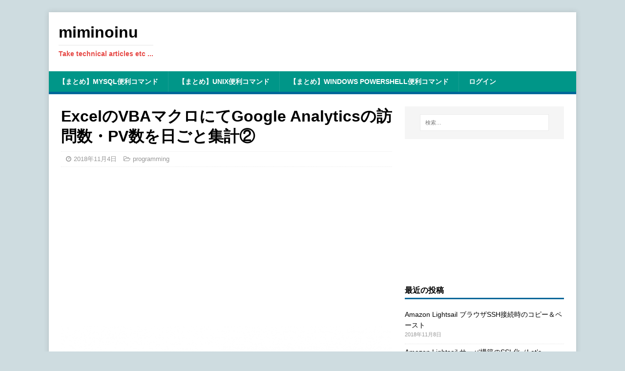

--- FILE ---
content_type: text/html; charset=UTF-8
request_url: http://blog.miminoinu.net/archives/100/
body_size: 8616
content:
<!DOCTYPE html>
<html class="no-js" lang="ja">
<head>
<meta charset="UTF-8">
<meta name="viewport" content="width=device-width, initial-scale=1.0">
<link rel="profile" href="http://gmpg.org/xfn/11"/>
<title>ExcelのVBAマクロにてGoogle Analyticsの訪問数・PV数を日ごと集計② &#8211; miminoinu</title>
<meta name='robots' content='max-image-preview:large'/>
<link rel='dns-prefetch' href='//fonts.googleapis.com'/>
<link rel='dns-prefetch' href='//s.w.org'/>
<link rel="alternate" type="application/rss+xml" title="miminoinu &raquo; フィード" href="http://blog.miminoinu.net/feed/"/>
<link rel="alternate" type="application/rss+xml" title="miminoinu &raquo; コメントフィード" href="http://blog.miminoinu.net/comments/feed/"/>
<script type="text/javascript">window._wpemojiSettings={"baseUrl":"https:\/\/s.w.org\/images\/core\/emoji\/14.0.0\/72x72\/","ext":".png","svgUrl":"https:\/\/s.w.org\/images\/core\/emoji\/14.0.0\/svg\/","svgExt":".svg","source":{"concatemoji":"http:\/\/blog.miminoinu.net\/wp-includes\/js\/wp-emoji-release.min.js?ver=6.0.11"}};!function(e,a,t){var n,r,o,i=a.createElement("canvas"),p=i.getContext&&i.getContext("2d");function s(e,t){var a=String.fromCharCode,e=(p.clearRect(0,0,i.width,i.height),p.fillText(a.apply(this,e),0,0),i.toDataURL());return p.clearRect(0,0,i.width,i.height),p.fillText(a.apply(this,t),0,0),e===i.toDataURL()}function c(e){var t=a.createElement("script");t.src=e,t.defer=t.type="text/javascript",a.getElementsByTagName("head")[0].appendChild(t)}for(o=Array("flag","emoji"),t.supports={everything:!0,everythingExceptFlag:!0},r=0;r<o.length;r++)t.supports[o[r]]=function(e){if(!p||!p.fillText)return!1;switch(p.textBaseline="top",p.font="600 32px Arial",e){case"flag":return s([127987,65039,8205,9895,65039],[127987,65039,8203,9895,65039])?!1:!s([55356,56826,55356,56819],[55356,56826,8203,55356,56819])&&!s([55356,57332,56128,56423,56128,56418,56128,56421,56128,56430,56128,56423,56128,56447],[55356,57332,8203,56128,56423,8203,56128,56418,8203,56128,56421,8203,56128,56430,8203,56128,56423,8203,56128,56447]);case"emoji":return!s([129777,127995,8205,129778,127999],[129777,127995,8203,129778,127999])}return!1}(o[r]),t.supports.everything=t.supports.everything&&t.supports[o[r]],"flag"!==o[r]&&(t.supports.everythingExceptFlag=t.supports.everythingExceptFlag&&t.supports[o[r]]);t.supports.everythingExceptFlag=t.supports.everythingExceptFlag&&!t.supports.flag,t.DOMReady=!1,t.readyCallback=function(){t.DOMReady=!0},t.supports.everything||(n=function(){t.readyCallback()},a.addEventListener?(a.addEventListener("DOMContentLoaded",n,!1),e.addEventListener("load",n,!1)):(e.attachEvent("onload",n),a.attachEvent("onreadystatechange",function(){"complete"===a.readyState&&t.readyCallback()})),(e=t.source||{}).concatemoji?c(e.concatemoji):e.wpemoji&&e.twemoji&&(c(e.twemoji),c(e.wpemoji)))}(window,document,window._wpemojiSettings);</script>
<style type="text/css">img.wp-smiley,img.emoji{display:inline!important;border:none!important;box-shadow:none!important;height:1em!important;width:1em!important;margin:0 .07em!important;vertical-align:-.1em!important;background:none!important;padding:0!important}</style>
	<link rel='stylesheet' id='crayon-css' href='http://blog.miminoinu.net/wp-content/plugins/crayon-syntax-highlighter/css/min/crayon.min.css?ver=_2.7.2_beta' type='text/css' media='all'/>
<link rel='stylesheet' id='crayon-theme-eclipse-css' href='http://blog.miminoinu.net/wp-content/plugins/crayon-syntax-highlighter/themes/eclipse/eclipse.css?ver=_2.7.2_beta' type='text/css' media='all'/>
<link rel='stylesheet' id='crayon-font-monaco-css' href='http://blog.miminoinu.net/wp-content/plugins/crayon-syntax-highlighter/fonts/monaco.css?ver=_2.7.2_beta' type='text/css' media='all'/>
<link rel='stylesheet' id='wp-block-library-css' href='http://blog.miminoinu.net/wp-includes/css/dist/block-library/style.min.css?ver=6.0.11' type='text/css' media='all'/>
<style id='global-styles-inline-css' type='text/css'>body{--wp--preset--color--black:#000;--wp--preset--color--cyan-bluish-gray:#abb8c3;--wp--preset--color--white:#fff;--wp--preset--color--pale-pink:#f78da7;--wp--preset--color--vivid-red:#cf2e2e;--wp--preset--color--luminous-vivid-orange:#ff6900;--wp--preset--color--luminous-vivid-amber:#fcb900;--wp--preset--color--light-green-cyan:#7bdcb5;--wp--preset--color--vivid-green-cyan:#00d084;--wp--preset--color--pale-cyan-blue:#8ed1fc;--wp--preset--color--vivid-cyan-blue:#0693e3;--wp--preset--color--vivid-purple:#9b51e0;--wp--preset--gradient--vivid-cyan-blue-to-vivid-purple:linear-gradient(135deg,rgba(6,147,227,1) 0%,#9b51e0 100%);--wp--preset--gradient--light-green-cyan-to-vivid-green-cyan:linear-gradient(135deg,#7adcb4 0%,#00d082 100%);--wp--preset--gradient--luminous-vivid-amber-to-luminous-vivid-orange:linear-gradient(135deg,rgba(252,185,0,1) 0%,rgba(255,105,0,1) 100%);--wp--preset--gradient--luminous-vivid-orange-to-vivid-red:linear-gradient(135deg,rgba(255,105,0,1) 0%,#cf2e2e 100%);--wp--preset--gradient--very-light-gray-to-cyan-bluish-gray:linear-gradient(135deg,#eee 0%,#a9b8c3 100%);--wp--preset--gradient--cool-to-warm-spectrum:linear-gradient(135deg,#4aeadc 0%,#9778d1 20%,#cf2aba 40%,#ee2c82 60%,#fb6962 80%,#fef84c 100%);--wp--preset--gradient--blush-light-purple:linear-gradient(135deg,#ffceec 0%,#9896f0 100%);--wp--preset--gradient--blush-bordeaux:linear-gradient(135deg,#fecda5 0%,#fe2d2d 50%,#6b003e 100%);--wp--preset--gradient--luminous-dusk:linear-gradient(135deg,#ffcb70 0%,#c751c0 50%,#4158d0 100%);--wp--preset--gradient--pale-ocean:linear-gradient(135deg,#fff5cb 0%,#b6e3d4 50%,#33a7b5 100%);--wp--preset--gradient--electric-grass:linear-gradient(135deg,#caf880 0%,#71ce7e 100%);--wp--preset--gradient--midnight:linear-gradient(135deg,#020381 0%,#2874fc 100%);--wp--preset--duotone--dark-grayscale:url(#wp-duotone-dark-grayscale);--wp--preset--duotone--grayscale:url(#wp-duotone-grayscale);--wp--preset--duotone--purple-yellow:url(#wp-duotone-purple-yellow);--wp--preset--duotone--blue-red:url(#wp-duotone-blue-red);--wp--preset--duotone--midnight:url(#wp-duotone-midnight);--wp--preset--duotone--magenta-yellow:url(#wp-duotone-magenta-yellow);--wp--preset--duotone--purple-green:url(#wp-duotone-purple-green);--wp--preset--duotone--blue-orange:url(#wp-duotone-blue-orange);--wp--preset--font-size--small:13px;--wp--preset--font-size--medium:20px;--wp--preset--font-size--large:36px;--wp--preset--font-size--x-large:42px}.has-black-color{color:var(--wp--preset--color--black)!important}.has-cyan-bluish-gray-color{color:var(--wp--preset--color--cyan-bluish-gray)!important}.has-white-color{color:var(--wp--preset--color--white)!important}.has-pale-pink-color{color:var(--wp--preset--color--pale-pink)!important}.has-vivid-red-color{color:var(--wp--preset--color--vivid-red)!important}.has-luminous-vivid-orange-color{color:var(--wp--preset--color--luminous-vivid-orange)!important}.has-luminous-vivid-amber-color{color:var(--wp--preset--color--luminous-vivid-amber)!important}.has-light-green-cyan-color{color:var(--wp--preset--color--light-green-cyan)!important}.has-vivid-green-cyan-color{color:var(--wp--preset--color--vivid-green-cyan)!important}.has-pale-cyan-blue-color{color:var(--wp--preset--color--pale-cyan-blue)!important}.has-vivid-cyan-blue-color{color:var(--wp--preset--color--vivid-cyan-blue)!important}.has-vivid-purple-color{color:var(--wp--preset--color--vivid-purple)!important}.has-black-background-color{background-color:var(--wp--preset--color--black)!important}.has-cyan-bluish-gray-background-color{background-color:var(--wp--preset--color--cyan-bluish-gray)!important}.has-white-background-color{background-color:var(--wp--preset--color--white)!important}.has-pale-pink-background-color{background-color:var(--wp--preset--color--pale-pink)!important}.has-vivid-red-background-color{background-color:var(--wp--preset--color--vivid-red)!important}.has-luminous-vivid-orange-background-color{background-color:var(--wp--preset--color--luminous-vivid-orange)!important}.has-luminous-vivid-amber-background-color{background-color:var(--wp--preset--color--luminous-vivid-amber)!important}.has-light-green-cyan-background-color{background-color:var(--wp--preset--color--light-green-cyan)!important}.has-vivid-green-cyan-background-color{background-color:var(--wp--preset--color--vivid-green-cyan)!important}.has-pale-cyan-blue-background-color{background-color:var(--wp--preset--color--pale-cyan-blue)!important}.has-vivid-cyan-blue-background-color{background-color:var(--wp--preset--color--vivid-cyan-blue)!important}.has-vivid-purple-background-color{background-color:var(--wp--preset--color--vivid-purple)!important}.has-black-border-color{border-color:var(--wp--preset--color--black)!important}.has-cyan-bluish-gray-border-color{border-color:var(--wp--preset--color--cyan-bluish-gray)!important}.has-white-border-color{border-color:var(--wp--preset--color--white)!important}.has-pale-pink-border-color{border-color:var(--wp--preset--color--pale-pink)!important}.has-vivid-red-border-color{border-color:var(--wp--preset--color--vivid-red)!important}.has-luminous-vivid-orange-border-color{border-color:var(--wp--preset--color--luminous-vivid-orange)!important}.has-luminous-vivid-amber-border-color{border-color:var(--wp--preset--color--luminous-vivid-amber)!important}.has-light-green-cyan-border-color{border-color:var(--wp--preset--color--light-green-cyan)!important}.has-vivid-green-cyan-border-color{border-color:var(--wp--preset--color--vivid-green-cyan)!important}.has-pale-cyan-blue-border-color{border-color:var(--wp--preset--color--pale-cyan-blue)!important}.has-vivid-cyan-blue-border-color{border-color:var(--wp--preset--color--vivid-cyan-blue)!important}.has-vivid-purple-border-color{border-color:var(--wp--preset--color--vivid-purple)!important}.has-vivid-cyan-blue-to-vivid-purple-gradient-background{background:var(--wp--preset--gradient--vivid-cyan-blue-to-vivid-purple)!important}.has-light-green-cyan-to-vivid-green-cyan-gradient-background{background:var(--wp--preset--gradient--light-green-cyan-to-vivid-green-cyan)!important}.has-luminous-vivid-amber-to-luminous-vivid-orange-gradient-background{background:var(--wp--preset--gradient--luminous-vivid-amber-to-luminous-vivid-orange)!important}.has-luminous-vivid-orange-to-vivid-red-gradient-background{background:var(--wp--preset--gradient--luminous-vivid-orange-to-vivid-red)!important}.has-very-light-gray-to-cyan-bluish-gray-gradient-background{background:var(--wp--preset--gradient--very-light-gray-to-cyan-bluish-gray)!important}.has-cool-to-warm-spectrum-gradient-background{background:var(--wp--preset--gradient--cool-to-warm-spectrum)!important}.has-blush-light-purple-gradient-background{background:var(--wp--preset--gradient--blush-light-purple)!important}.has-blush-bordeaux-gradient-background{background:var(--wp--preset--gradient--blush-bordeaux)!important}.has-luminous-dusk-gradient-background{background:var(--wp--preset--gradient--luminous-dusk)!important}.has-pale-ocean-gradient-background{background:var(--wp--preset--gradient--pale-ocean)!important}.has-electric-grass-gradient-background{background:var(--wp--preset--gradient--electric-grass)!important}.has-midnight-gradient-background{background:var(--wp--preset--gradient--midnight)!important}.has-small-font-size{font-size:var(--wp--preset--font-size--small)!important}.has-medium-font-size{font-size:var(--wp--preset--font-size--medium)!important}.has-large-font-size{font-size:var(--wp--preset--font-size--large)!important}.has-x-large-font-size{font-size:var(--wp--preset--font-size--x-large)!important}</style>
<link rel='stylesheet' id='mh-google-fonts-css' href='https://fonts.googleapis.com/css?family=Open+Sans:400,400italic,700,600' type='text/css' media='all'/>
<link rel='stylesheet' id='mh-magazine-lite-css' href='http://blog.miminoinu.net/wp-content/themes/mh-magazine-lite/style.css?ver=2.9.2' type='text/css' media='all'/>
<link rel='stylesheet' id='mh-font-awesome-css' href='http://blog.miminoinu.net/wp-content/themes/mh-magazine-lite/includes/font-awesome.min.css' type='text/css' media='all'/>
<link rel='stylesheet' id='wp-members-css' href='http://blog.miminoinu.net/wp-content/plugins/wp-members/assets/css/forms/generic-no-float.min.css?ver=3.5.4.3' type='text/css' media='all'/>
<link rel='stylesheet' id='pwaforwp-style-css' href='http://blog.miminoinu.net/wp-content/plugins/pwa-for-wp/assets/css/pwaforwp-main.min.css?ver=1.7.80' type='text/css' media='all'/>
<script type='text/javascript' src='http://blog.miminoinu.net/wp-includes/js/jquery/jquery.min.js?ver=3.6.0' id='jquery-core-js'></script>
<script type='text/javascript' src='http://blog.miminoinu.net/wp-includes/js/jquery/jquery-migrate.min.js?ver=3.3.2' id='jquery-migrate-js'></script>
<script type='text/javascript' id='crayon_js-js-extra'>//<![CDATA[
var CrayonSyntaxSettings={"version":"_2.7.2_beta","is_admin":"0","ajaxurl":"http:\/\/blog.miminoinu.net\/wp-admin\/admin-ajax.php","prefix":"crayon-","setting":"crayon-setting","selected":"crayon-setting-selected","changed":"crayon-setting-changed","special":"crayon-setting-special","orig_value":"data-orig-value","debug":""};var CrayonSyntaxStrings={"copy":"Press %s to Copy, %s to Paste","minimize":"Click To Expand Code"};
//]]></script>
<script type='text/javascript' src='http://blog.miminoinu.net/wp-content/plugins/crayon-syntax-highlighter/js/min/crayon.min.js?ver=_2.7.2_beta' id='crayon_js-js'></script>
<script type='text/javascript' src='http://blog.miminoinu.net/wp-content/themes/mh-magazine-lite/js/scripts.js?ver=2.9.2' id='mh-scripts-js'></script>
<link rel="https://api.w.org/" href="http://blog.miminoinu.net/wp-json/"/><link rel="alternate" type="application/json" href="http://blog.miminoinu.net/wp-json/wp/v2/posts/100"/><link rel="EditURI" type="application/rsd+xml" title="RSD" href="http://blog.miminoinu.net/xmlrpc.php?rsd"/>
<link rel="wlwmanifest" type="application/wlwmanifest+xml" href="http://blog.miminoinu.net/wp-includes/wlwmanifest.xml"/> 
<meta name="generator" content="WordPress 6.0.11"/>
<link rel="canonical" href="http://blog.miminoinu.net/archives/100/"/>
<link rel='shortlink' href='http://blog.miminoinu.net/?p=100'/>
<link rel="alternate" type="application/json+oembed" href="http://blog.miminoinu.net/wp-json/oembed/1.0/embed?url=http%3A%2F%2Fblog.miminoinu.net%2Farchives%2F100%2F"/>
<link rel="alternate" type="text/xml+oembed" href="http://blog.miminoinu.net/wp-json/oembed/1.0/embed?url=http%3A%2F%2Fblog.miminoinu.net%2Farchives%2F100%2F&#038;format=xml"/>
<link rel="shortcut icon" href="/wp-content/uploads/2018/11/favicon.ico"/>
<link rel="apple-touch-icon" href="/wp-content/uploads/2018/11/miminoinu180.png"/>
<!--[if lt IE 9]>
<script src="http://blog.miminoinu.net/wp-content/themes/mh-magazine-lite/js/css3-mediaqueries.js"></script>
<![endif]-->
<style type="text/css" id="custom-background-css">body.custom-background{background-color:#cedce0}</style>
	<meta name="pwaforwp" content="wordpress-plugin"/>
        <meta name="theme-color" content="#D5E0EB">
        <meta name="apple-mobile-web-app-title" content="miminoinu">
        <meta name="application-name" content="miminoinu">
        <meta name="apple-mobile-web-app-capable" content="yes">
        <meta name="apple-mobile-web-app-status-bar-style" content="default">
        <meta name="mobile-web-app-capable" content="yes">
        <meta name="apple-touch-fullscreen" content="yes">
<link rel="apple-touch-icon" sizes="192x192" href="https://blog.miminoinu.net/wp-content/plugins/pwa-for-wp/images/logo.png">
<link rel="apple-touch-icon" sizes="512x512" href="https://blog.miminoinu.net/wp-content/plugins/pwa-for-wp/images/logo-512x512.png">
		<style type="text/css" id="wp-custom-css">.mh-header-text{text-transform:none}body{font-family:'M PLUS 1p','Noto Sans JP',sans-serif}h1,h2,h3,h4,h5,h6{font-family:'M PLUS 1p','Noto Sans JP',sans-serif}.mh-content h2{border-left:10px solid #006799;border-bottom:3px solid #006799;padding-left:5px}.mh-main-nav-wrap{background:#009688}.mh-main-nav{text-transform:uppercase;border-bottom:5px solid #006799}.mh-loop-thumb{height:180px}.mh-meta-author,.mh-meta-comments{display:none}.entry-meta-author,.entry-meta-comments{display:none}.mh-loop-excerpt{display:block}.entry-thumbnail img{width:auto}table{display:block;overflow-x:auto;border-spacing:0;border-collapse:collapse;border-top:0}table tbody{border-top:solid 1px #d3d3d3}table th{font-weight:bold;text-align:center;background-color:rgba(76,175,147,.175)}table td,table th{line-height:1.7rem;padding:.4em .65em;border-right:solid 1px #d3d3d3;border-bottom:solid 1px #d3d3d3}.mh-widget-title{border-bottom:3px solid #006799}@media screen and (max-width:620px){.mh-loop-thumb{height:65px}}</style>
		</head>
<body id="mh-mobile" class="post-template-default single single-post postid-100 single-format-standard custom-background mh-right-sb" itemscope="itemscope" itemtype="https://schema.org/WebPage">
<svg xmlns="http://www.w3.org/2000/svg" viewBox="0 0 0 0" width="0" height="0" focusable="false" role="none" style="visibility: hidden; position: absolute; left: -9999px; overflow: hidden;"><defs><filter id="wp-duotone-dark-grayscale"><feColorMatrix color-interpolation-filters="sRGB" type="matrix" values=" .299 .587 .114 0 0 .299 .587 .114 0 0 .299 .587 .114 0 0 .299 .587 .114 0 0 "/><feComponentTransfer color-interpolation-filters="sRGB"><feFuncR type="table" tableValues="0 0.49803921568627"/><feFuncG type="table" tableValues="0 0.49803921568627"/><feFuncB type="table" tableValues="0 0.49803921568627"/><feFuncA type="table" tableValues="1 1"/></feComponentTransfer><feComposite in2="SourceGraphic" operator="in"/></filter></defs></svg><svg xmlns="http://www.w3.org/2000/svg" viewBox="0 0 0 0" width="0" height="0" focusable="false" role="none" style="visibility: hidden; position: absolute; left: -9999px; overflow: hidden;"><defs><filter id="wp-duotone-grayscale"><feColorMatrix color-interpolation-filters="sRGB" type="matrix" values=" .299 .587 .114 0 0 .299 .587 .114 0 0 .299 .587 .114 0 0 .299 .587 .114 0 0 "/><feComponentTransfer color-interpolation-filters="sRGB"><feFuncR type="table" tableValues="0 1"/><feFuncG type="table" tableValues="0 1"/><feFuncB type="table" tableValues="0 1"/><feFuncA type="table" tableValues="1 1"/></feComponentTransfer><feComposite in2="SourceGraphic" operator="in"/></filter></defs></svg><svg xmlns="http://www.w3.org/2000/svg" viewBox="0 0 0 0" width="0" height="0" focusable="false" role="none" style="visibility: hidden; position: absolute; left: -9999px; overflow: hidden;"><defs><filter id="wp-duotone-purple-yellow"><feColorMatrix color-interpolation-filters="sRGB" type="matrix" values=" .299 .587 .114 0 0 .299 .587 .114 0 0 .299 .587 .114 0 0 .299 .587 .114 0 0 "/><feComponentTransfer color-interpolation-filters="sRGB"><feFuncR type="table" tableValues="0.54901960784314 0.98823529411765"/><feFuncG type="table" tableValues="0 1"/><feFuncB type="table" tableValues="0.71764705882353 0.25490196078431"/><feFuncA type="table" tableValues="1 1"/></feComponentTransfer><feComposite in2="SourceGraphic" operator="in"/></filter></defs></svg><svg xmlns="http://www.w3.org/2000/svg" viewBox="0 0 0 0" width="0" height="0" focusable="false" role="none" style="visibility: hidden; position: absolute; left: -9999px; overflow: hidden;"><defs><filter id="wp-duotone-blue-red"><feColorMatrix color-interpolation-filters="sRGB" type="matrix" values=" .299 .587 .114 0 0 .299 .587 .114 0 0 .299 .587 .114 0 0 .299 .587 .114 0 0 "/><feComponentTransfer color-interpolation-filters="sRGB"><feFuncR type="table" tableValues="0 1"/><feFuncG type="table" tableValues="0 0.27843137254902"/><feFuncB type="table" tableValues="0.5921568627451 0.27843137254902"/><feFuncA type="table" tableValues="1 1"/></feComponentTransfer><feComposite in2="SourceGraphic" operator="in"/></filter></defs></svg><svg xmlns="http://www.w3.org/2000/svg" viewBox="0 0 0 0" width="0" height="0" focusable="false" role="none" style="visibility: hidden; position: absolute; left: -9999px; overflow: hidden;"><defs><filter id="wp-duotone-midnight"><feColorMatrix color-interpolation-filters="sRGB" type="matrix" values=" .299 .587 .114 0 0 .299 .587 .114 0 0 .299 .587 .114 0 0 .299 .587 .114 0 0 "/><feComponentTransfer color-interpolation-filters="sRGB"><feFuncR type="table" tableValues="0 0"/><feFuncG type="table" tableValues="0 0.64705882352941"/><feFuncB type="table" tableValues="0 1"/><feFuncA type="table" tableValues="1 1"/></feComponentTransfer><feComposite in2="SourceGraphic" operator="in"/></filter></defs></svg><svg xmlns="http://www.w3.org/2000/svg" viewBox="0 0 0 0" width="0" height="0" focusable="false" role="none" style="visibility: hidden; position: absolute; left: -9999px; overflow: hidden;"><defs><filter id="wp-duotone-magenta-yellow"><feColorMatrix color-interpolation-filters="sRGB" type="matrix" values=" .299 .587 .114 0 0 .299 .587 .114 0 0 .299 .587 .114 0 0 .299 .587 .114 0 0 "/><feComponentTransfer color-interpolation-filters="sRGB"><feFuncR type="table" tableValues="0.78039215686275 1"/><feFuncG type="table" tableValues="0 0.94901960784314"/><feFuncB type="table" tableValues="0.35294117647059 0.47058823529412"/><feFuncA type="table" tableValues="1 1"/></feComponentTransfer><feComposite in2="SourceGraphic" operator="in"/></filter></defs></svg><svg xmlns="http://www.w3.org/2000/svg" viewBox="0 0 0 0" width="0" height="0" focusable="false" role="none" style="visibility: hidden; position: absolute; left: -9999px; overflow: hidden;"><defs><filter id="wp-duotone-purple-green"><feColorMatrix color-interpolation-filters="sRGB" type="matrix" values=" .299 .587 .114 0 0 .299 .587 .114 0 0 .299 .587 .114 0 0 .299 .587 .114 0 0 "/><feComponentTransfer color-interpolation-filters="sRGB"><feFuncR type="table" tableValues="0.65098039215686 0.40392156862745"/><feFuncG type="table" tableValues="0 1"/><feFuncB type="table" tableValues="0.44705882352941 0.4"/><feFuncA type="table" tableValues="1 1"/></feComponentTransfer><feComposite in2="SourceGraphic" operator="in"/></filter></defs></svg><svg xmlns="http://www.w3.org/2000/svg" viewBox="0 0 0 0" width="0" height="0" focusable="false" role="none" style="visibility: hidden; position: absolute; left: -9999px; overflow: hidden;"><defs><filter id="wp-duotone-blue-orange"><feColorMatrix color-interpolation-filters="sRGB" type="matrix" values=" .299 .587 .114 0 0 .299 .587 .114 0 0 .299 .587 .114 0 0 .299 .587 .114 0 0 "/><feComponentTransfer color-interpolation-filters="sRGB"><feFuncR type="table" tableValues="0.098039215686275 1"/><feFuncG type="table" tableValues="0 0.66274509803922"/><feFuncB type="table" tableValues="0.84705882352941 0.41960784313725"/><feFuncA type="table" tableValues="1 1"/></feComponentTransfer><feComposite in2="SourceGraphic" operator="in"/></filter></defs></svg><div class="mh-container mh-container-outer">
<div class="mh-header-mobile-nav mh-clearfix"></div>
<header class="mh-header" itemscope="itemscope" itemtype="https://schema.org/WPHeader">
	<div class="mh-container mh-container-inner mh-row mh-clearfix">
		<div class="mh-custom-header mh-clearfix">
<div class="mh-site-identity">
<div class="mh-site-logo" role="banner" itemscope="itemscope" itemtype="https://schema.org/Brand">
<div class="mh-header-text">
<a class="mh-header-text-link" href="http://blog.miminoinu.net/" title="miminoinu" rel="home">
<h2 class="mh-header-title">miminoinu</h2>
<h3 class="mh-header-tagline">Take technical articles etc ...</h3>
</a>
</div>
</div>
</div>
</div>
	</div>
	<div class="mh-main-nav-wrap">
		<nav class="mh-navigation mh-main-nav mh-container mh-container-inner mh-clearfix" itemscope="itemscope" itemtype="https://schema.org/SiteNavigationElement">
			<div class="menu"><ul>
<li class="page_item page-item-145"><a href="http://blog.miminoinu.net/summary-mysql/">【まとめ】mysql便利コマンド</a></li>
<li class="page_item page-item-2"><a href="http://blog.miminoinu.net/summary-unix/">【まとめ】unix便利コマンド</a></li>
<li class="page_item page-item-147"><a href="http://blog.miminoinu.net/summary-powershell/">【まとめ】Windows PowerShell便利コマンド</a></li>
<li class="page_item page-item-10 page_item_has_children"><a href="http://blog.miminoinu.net/login/">ログイン</a>
<ul class='children'>
	<li class="page_item page-item-319"><a href="http://blog.miminoinu.net/login/regist/">ユーザ登録</a></li>
</ul>
</li>
</ul></div>
		</nav>
	</div>
</header><div class="mh-wrapper mh-clearfix">
	<div id="main-content" class="mh-content" role="main" itemprop="mainContentOfPage"><article id="post-100" class="post-100 post type-post status-publish format-standard has-post-thumbnail hentry category-programming tag-excel-vba tag-google-analytics">
	<header class="entry-header mh-clearfix"><h1 class="entry-title">ExcelのVBAマクロにてGoogle Analyticsの訪問数・PV数を日ごと集計②</h1><p class="mh-meta entry-meta">
<span class="entry-meta-date updated"><i class="fa fa-clock-o"></i><a href="http://blog.miminoinu.net/archives/date/2018/11/">2018年11月4日</a></span>
<span class="entry-meta-author author vcard"><i class="fa fa-user"></i><a class="fn" href="http://blog.miminoinu.net/archives/author/user/">user</a></span>
<span class="entry-meta-categories"><i class="fa fa-folder-open-o"></i><a href="http://blog.miminoinu.net/archives/category/programming/" rel="category tag">programming</a></span>
<span class="entry-meta-comments"><i class="fa fa-comment-o"></i><a class="mh-comment-scroll" href="http://blog.miminoinu.net/archives/100/#mh-comments">0</a></span>
</p>
	</header>
	<div id="custom_html-11" class="widget_text mh-widget mh-posts-1 widget_custom_html"><div class="textwidget custom-html-widget"><script async src="//pagead2.googlesyndication.com/pagead/js/adsbygoogle.js"></script>
<ins class="adsbygoogle" style="display:block; text-align:center;" data-ad-layout="in-article" data-ad-format="fluid" data-ad-client="ca-pub-5579974229288805" data-ad-slot="5316365193"></ins>
<script>(adsbygoogle=window.adsbygoogle||[]).push({});</script></div></div>	<div class="entry-content mh-clearfix">
<figure class="entry-thumbnail">
<img src="http://blog.miminoinu.net/wp-content/uploads/2018/11/analytics_excelvba-678x381.png" alt="" title="analytics_excelvba"/>
</figure>
<div id="wpmem_restricted_msg"><p>この情報へのアクセスはメンバーに限定されています。ログインしてください。メンバー登録は下記リンクをクリックしてください。</p></div><div id="wpmem_login"><a id="login"></a><form action="http://blog.miminoinu.net/archives/100/" method="POST" id="wpmem_login_form" class="form"><input type="hidden" id="_wpmem_login_nonce" name="_wpmem_login_nonce" value="eb8338c2a0"/><input type="hidden" name="_wp_http_referer" value="/archives/100/"/><fieldset><legend>既存ユーザのログイン</legend><label for="log">ユーザー名またはメールアドレス</label><div class="div_text"><input name="log" type="text" id="log" value="" class="username" required /></div><label for="pwd">パスワード</label><div class="div_text"><input name="pwd" type="password" id="pwd" class="password" required /></div><input name="a" type="hidden" value="login"/><input name="redirect_to" type="hidden" value="http://blog.miminoinu.net/archives/100/"/><div class="button_div"><input name="rememberme" type="checkbox" id="rememberme" value="forever"/>&nbsp;<label for="rememberme">ログイン状態を保存する</label>&nbsp;&nbsp;<input type="submit" name="Submit" value="ログイン" class="buttons"/></div></fieldset></form></div><div id="wpmem_reg"><a id="register"></a><form name="form" method="post" action="http://blog.miminoinu.net/archives/100/" id="wpmem_register_form" class="form"><input type="hidden" id="_wpmem_register_nonce" name="_wpmem_register_nonce" value="4dbe6342f6"/><input type="hidden" name="_wp_http_referer" value="/archives/100/"/><fieldset><legend>新規ユーザー登録</legend><label for="username" class="text">ユーザー名<span class="req">*</span></label><div class="div_text"><input name="username" type="text" id="username" value="" class="textbox" required /></div><label for="first_name" class="text">名<span class="req">*</span></label><div class="div_text"><input name="first_name" type="text" id="first_name" value="" class="textbox" required /></div><label for="last_name" class="text">姓<span class="req">*</span></label><div class="div_text"><input name="last_name" type="text" id="last_name" value="" class="textbox" required /></div><label for="billing_address_1" class="text">住所<span class="req">*</span></label><div class="div_text"><input name="billing_address_1" type="text" id="billing_address_1" value="" class="textbox" required /></div><label for="billing_address_2" class="text">住所2</label><div class="div_text"><input name="billing_address_2" type="text" id="billing_address_2" value="" class="textbox"/></div><label for="billing_city" class="text">市区町村<span class="req">*</span></label><div class="div_text"><input name="billing_city" type="text" id="billing_city" value="" class="textbox" required /></div><label for="billing_state" class="text">都道府県<span class="req">*</span></label><div class="div_text"><input name="billing_state" type="text" id="billing_state" value="" class="textbox" required /></div><label for="billing_postcode" class="text">郵便番号<span class="req">*</span></label><div class="div_text"><input name="billing_postcode" type="text" id="billing_postcode" value="" class="textbox" required /></div><label for="billing_country" class="text">国<span class="req">*</span></label><div class="div_text"><input name="billing_country" type="text" id="billing_country" value="" class="textbox" required /></div><label for="billing_phone" class="text">Phone<span class="req">*</span></label><div class="div_text"><input name="billing_phone" type="text" id="billing_phone" value="" class="textbox" required /></div><label for="user_email" class="text">メール<span class="req">*</span></label><div class="div_text"><input name="user_email" type="email" id="user_email" value="" class="textbox" required /></div><input name="a" type="hidden" value="register"/><input name="wpmem_reg_page" type="hidden" value="http://blog.miminoinu.net/archives/100/"/><div class="button_div"><input name="submit" type="submit" value="登録" class="buttons"/></div><div class="req-text"><span class="req">*</span>必須項目</div></fieldset></form></div>	</div><div class="entry-tags mh-clearfix"><i class="fa fa-tag"></i><ul><li><a href="http://blog.miminoinu.net/archives/tag/excel-vba/" rel="tag">Excel VBA</a></li><li><a href="http://blog.miminoinu.net/archives/tag/google-analytics/" rel="tag">Google Analytics</a></li></ul></div></article><nav class="mh-post-nav mh-row mh-clearfix" itemscope="itemscope" itemtype="https://schema.org/SiteNavigationElement">
<div class="mh-col-1-2 mh-post-nav-item mh-post-nav-prev">
<a href="http://blog.miminoinu.net/archives/95/" rel="prev"><img width="80" height="60" src="http://blog.miminoinu.net/wp-content/uploads/2018/11/analytics_excelvba-80x60.png" class="attachment-mh-magazine-lite-small size-mh-magazine-lite-small wp-post-image" alt="" srcset="http://blog.miminoinu.net/wp-content/uploads/2018/11/analytics_excelvba-80x60.png 80w, http://blog.miminoinu.net/wp-content/uploads/2018/11/analytics_excelvba-678x509.png 678w, http://blog.miminoinu.net/wp-content/uploads/2018/11/analytics_excelvba-326x245.png 326w" sizes="(max-width: 80px) 100vw, 80px"/><span>Previous</span><p>ExcelのVBAマクロにてGoogle Analyticsの訪問数・PV数を日ごと集計①</p></a></div>
<div class="mh-col-1-2 mh-post-nav-item mh-post-nav-next">
<a href="http://blog.miminoinu.net/archives/102/" rel="next"><img width="80" height="60" src="http://blog.miminoinu.net/wp-content/uploads/2018/11/teraterm-80x60.png" class="attachment-mh-magazine-lite-small size-mh-magazine-lite-small wp-post-image" alt="" loading="lazy"/><span>Next</span><p>TeraTermマクロにてsshログイン自動化①(ユーザ名・パスワード認証)</p></a></div>
</nav>
	</div>
	<aside class="mh-widget-col-1 mh-sidebar" itemscope="itemscope" itemtype="https://schema.org/WPSideBar"><div id="search-2" class="mh-widget widget_search"><form role="search" method="get" class="search-form" action="http://blog.miminoinu.net/">
				<label>
					<span class="screen-reader-text">検索:</span>
					<input type="search" class="search-field" placeholder="検索&hellip;" value="" name="s"/>
				</label>
				<input type="submit" class="search-submit" value="検索"/>
			</form></div><div id="custom_html-3" class="widget_text mh-widget widget_custom_html"><div class="textwidget custom-html-widget"><script async src="//pagead2.googlesyndication.com/pagead/js/adsbygoogle.js"></script>
<!-- miminoinu用 -->
<ins class="adsbygoogle" style="display:block" data-ad-client="ca-pub-5579974229288805" data-ad-slot="8605831372" data-ad-format="auto" data-full-width-responsive="true"></ins>
<script>(adsbygoogle=window.adsbygoogle||[]).push({});</script></div></div>
		<div id="recent-posts-2" class="mh-widget widget_recent_entries">
		<h4 class="mh-widget-title"><span class="mh-widget-title-inner">最近の投稿</span></h4>
		<ul>
											<li>
					<a href="http://blog.miminoinu.net/archives/289/">Amazon Lightsail ブラウザSSH接続時のコピー＆ペースト</a>
											<span class="post-date">2018年11月8日</span>
									</li>
											<li>
					<a href="http://blog.miminoinu.net/archives/270/">Amazon Lightsail サーバ構築のSSL化（Let&#8217;s Encrypt利用）</a>
											<span class="post-date">2018年11月7日</span>
									</li>
											<li>
					<a href="http://blog.miminoinu.net/archives/257/">Amazon Lightsail サーバ構築の備忘録メモ②</a>
											<span class="post-date">2018年11月7日</span>
									</li>
											<li>
					<a href="http://blog.miminoinu.net/archives/249/">Amazon Lightsail サーバ構築の備忘録メモ①</a>
											<span class="post-date">2018年11月7日</span>
									</li>
											<li>
					<a href="http://blog.miminoinu.net/archives/163/">Amazon Lightsailの自動バックアップ設定（ AWS Lambda ＋ Amazon CloudWatch を利用 )</a>
											<span class="post-date">2018年11月6日</span>
									</li>
					</ul>

		</div><div id="categories-2" class="mh-widget widget_categories"><h4 class="mh-widget-title"><span class="mh-widget-title-inner">カテゴリー</span></h4>
			<ul>
					<li class="cat-item cat-item-10"><a href="http://blog.miminoinu.net/archives/category/infra/">infra</a>
</li>
	<li class="cat-item cat-item-3"><a href="http://blog.miminoinu.net/archives/category/network/">network</a>
</li>
	<li class="cat-item cat-item-5"><a href="http://blog.miminoinu.net/archives/category/programming/">programming</a>
</li>
			</ul>

			</div><div id="tag_cloud-3" class="mh-widget widget_tag_cloud"><h4 class="mh-widget-title"><span class="mh-widget-title-inner">タグ</span></h4><div class="tagcloud"><a href="http://blog.miminoinu.net/archives/tag/aws/" class="tag-cloud-link tag-link-14 tag-link-position-1" style="font-size: 12px;" aria-label="aws (3個の項目)">aws<span class="tag-link-count"> (3)</span></a>
<a href="http://blog.miminoinu.net/archives/tag/excel-vba/" class="tag-cloud-link tag-link-6 tag-link-position-2" style="font-size: 12px;" aria-label="Excel VBA (6個の項目)">Excel VBA<span class="tag-link-count"> (6)</span></a>
<a href="http://blog.miminoinu.net/archives/tag/google-analytics/" class="tag-cloud-link tag-link-7 tag-link-position-3" style="font-size: 12px;" aria-label="Google Analytics (5個の項目)">Google Analytics<span class="tag-link-count"> (5)</span></a>
<a href="http://blog.miminoinu.net/archives/tag/jquery/" class="tag-cloud-link tag-link-8 tag-link-position-4" style="font-size: 12px;" aria-label="jQuery (1個の項目)">jQuery<span class="tag-link-count"> (1)</span></a>
<a href="http://blog.miminoinu.net/archives/tag/lightsail/" class="tag-cloud-link tag-link-13 tag-link-position-5" style="font-size: 12px;" aria-label="Lightsail (5個の項目)">Lightsail<span class="tag-link-count"> (5)</span></a>
<a href="http://blog.miminoinu.net/archives/tag/softether/" class="tag-cloud-link tag-link-4 tag-link-position-6" style="font-size: 12px;" aria-label="SoftEther (5個の項目)">SoftEther<span class="tag-link-count"> (5)</span></a>
<a href="http://blog.miminoinu.net/archives/tag/teraterm/" class="tag-cloud-link tag-link-9 tag-link-position-7" style="font-size: 12px;" aria-label="Teraterm (4個の項目)">Teraterm<span class="tag-link-count"> (4)</span></a>
<a href="http://blog.miminoinu.net/archives/tag/ubuntu/" class="tag-cloud-link tag-link-11 tag-link-position-8" style="font-size: 12px;" aria-label="ubuntu (1個の項目)">ubuntu<span class="tag-link-count"> (1)</span></a>
<a href="http://blog.miminoinu.net/archives/tag/wordpress/" class="tag-cloud-link tag-link-15 tag-link-position-9" style="font-size: 12px;" aria-label="WordPress (3個の項目)">WordPress<span class="tag-link-count"> (3)</span></a></div>
</div><div id="custom_html-4" class="widget_text mh-widget widget_custom_html"><div class="textwidget custom-html-widget"><script async src="//pagead2.googlesyndication.com/pagead/js/adsbygoogle.js"></script>
<!-- 黒耳テクニカル用 -->
<ins class="adsbygoogle" style="display:inline-block;width:300px;height:250px" data-ad-client="ca-pub-5579974229288805" data-ad-slot="7860119376"></ins>
<script>(adsbygoogle=window.adsbygoogle||[]).push({});</script></div></div></aside></div>
<div class="mh-copyright-wrap">
	<div class="mh-container mh-container-inner mh-clearfix">
		<p class="mh-copyright">Copyright &copy; 2026 | WordPress Theme by <a href="https://mhthemes.com/themes/mh-magazine/?utm_source=customer&#038;utm_medium=link&#038;utm_campaign=MH+Magazine+Lite" rel="nofollow">MH Themes</a></p>
	</div>
</div>
</div><!-- .mh-container-outer -->
<script type='text/javascript' id='pwaforwp-js-js-extra'>//<![CDATA[
var pwaforwp_js_obj={"ajax_url":"http:\/\/blog.miminoinu.net\/wp-admin\/admin-ajax.php","pwa_ms_prefix":"","pwa_home_url":"https:\/\/blog.miminoinu.net\/","loader_desktop":"0","loader_mobile":"0","loader_admin":"0","user_admin":"","loader_only_pwa":"0","reset_cookies":"0","force_rememberme":"0","swipe_navigation":"0","pwa_manifest_name":"pwa-manifest.json"};
//]]></script>
<script type='text/javascript' src='http://blog.miminoinu.net/wp-content/plugins/pwa-for-wp/assets/js/pwaforwp.min.js?ver=1.7.80' id='pwaforwp-js-js'></script>
<script type='text/javascript' src='http://blog.miminoinu.net/wp-content/plugins/pwa-for-wp/assets/js/pwaforwp-video.min.js?ver=1.7.80' id='pwaforwp-video-js-js'></script>
<script type='text/javascript' id='pwaforwp-download-js-js-extra'>//<![CDATA[
var pwaforwp_download_js_obj={"force_rememberme":"0"};
//]]></script>
<script type='text/javascript' src='http://blog.miminoinu.net/wp-content/plugins/pwa-for-wp/assets/js/pwaforwp-download.min.js?ver=1.7.80' id='pwaforwp-download-js-js'></script>
</body>
</html>

--- FILE ---
content_type: text/html; charset=utf-8
request_url: https://www.google.com/recaptcha/api2/aframe
body_size: 265
content:
<!DOCTYPE HTML><html><head><meta http-equiv="content-type" content="text/html; charset=UTF-8"></head><body><script nonce="cJCa-jtbI_bp9futXk9JlA">/** Anti-fraud and anti-abuse applications only. See google.com/recaptcha */ try{var clients={'sodar':'https://pagead2.googlesyndication.com/pagead/sodar?'};window.addEventListener("message",function(a){try{if(a.source===window.parent){var b=JSON.parse(a.data);var c=clients[b['id']];if(c){var d=document.createElement('img');d.src=c+b['params']+'&rc='+(localStorage.getItem("rc::a")?sessionStorage.getItem("rc::b"):"");window.document.body.appendChild(d);sessionStorage.setItem("rc::e",parseInt(sessionStorage.getItem("rc::e")||0)+1);localStorage.setItem("rc::h",'1768605742597');}}}catch(b){}});window.parent.postMessage("_grecaptcha_ready", "*");}catch(b){}</script></body></html>